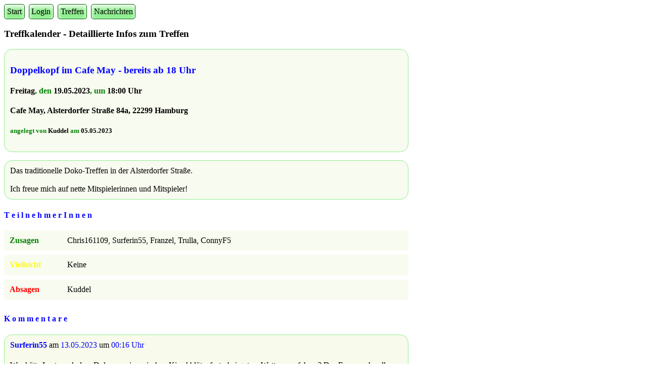

--- FILE ---
content_type: text/html; charset=UTF-8
request_url: https://treffkalender.de/treff_anzeigen.php?TrNr=448
body_size: 1919
content:



<!DOCTYPE html>
<html>
<head>
  <title>Treffkalender - Treffdetails anzeigen</title>
  <meta charset='utf-8' />
  <meta name='description' content='Treffkalender. Die Plattform f&uuml;r alle,
   die sich zu gemeinamen Aktivit&auml;ten mit anderen netten und aktiven Menschen treffen m&ouml;chten.'>
  <meta name='keywords' content='Treffen, Groops, Wandern, Skat, Doppelkopf, Konzert, Theater, Brunch, Tichu, Essen gehen, Feiern, Spieleabend, Poetry Slam,
  Fahrradtour, Kino, Musik, Jazz, Klassik, Billard, Bowling, Kegeln, Darts, Brunchen'>
  <meta name='robots' content='INDEX,FOLLOW'>
  <meta name='viewport' content='width=device-width, initial-scale=1.0'>
  <link href='/style/design.css' rel='stylesheet' type='text/css'>
</head>
<body><div style='display:flex; flex-flow: row wrap; justify-content: flex-start;
                      list-style:none'>
            <div>
              <a class='greenlink' href='index.php'>Start</a>
            </div>
            <div>
              <a class='greenlink' href='anmeld.php'>Login</a>
            </div>
            <div>
              <a class='greenlink' href='treff_ueb.php?typ=akt'>Treffen</a>
            </div>
            <div>
              <a class='greenlink' href='nachr_ueb.php'>Nachrichten</a>
            </div>
          </div><h3>Treffkalender - Detaillierte Infos zum Treffen</h3>
<section style='display:flex; border: 1px solid lightgreen;
                      border-radius:1em; background-color: #F8FBEF;
                      padding: 0.7em; margin: 0.1em 0em 0em 0em'>
        <div>
          <h3 style='color:blue'>Doppelkopf im Cafe May - bereits ab 18 Uhr</h3>
          <h4 style='color:black'>Freitag<span style='color:green'>, den </span>
                                 19.05.2023<span style='color:green'>, um </span>18:00 Uhr</h4>   <h4 style='color:black'>Cafe May, Alsterdorfer Straße 84a, 22299 Hamburg</h4>
         <h5 style='color:green'>angelegt von <span style='color:black'>Kuddel</span>
                                 am <span style='color:black'>05.05.2023</span></h5>
       </div>
     </section><article style='display: grid; grid-template-columns: 1fr; grid-gap: 0em'>
           <section style='border: 1px solid lightgreen; border-radius:1em; background-color: #F8FBEF;
                           padding: 0.7em; margin: 1em 0em 0em 0em'>Das traditionelle Doko-Treffen in der Alsterdorfer Straße. <br />
<br />
Ich freue mich auf nette Mitspielerinnen und Mitspieler! </section>
        </article><p><h4 style='color:blue'>T e i l n e h m e r I n n e n</h4></p><style>
        article {
        display: grid;
        grid-template-columns: 1fr 6fr;
        grid-gap: 0em;
      }

      section  {
        background-color: #F8FBEF;
        padding: 0.7em;
        margin: 0em 0em 0.5em 0em;
      }
      </style><article>
          <section style='color:green'><b>Zusagen</b></section>
          <section>Chris161109, Surferin55, Franzel, Trulla, ConnyF5</section><section style='color:yellow'><b>Vielleicht</b></section>
        <section>Keine</section><section style='color:red'><b>Absagen</b></section>
        <section>Kuddel</section></article><p><h4 style='color:blue'>K o m m e n t a r e</h4></p><div style='background-color: #F8FBEB; border: 1px solid lightgreen;
                        border-radius: 1em'>
              <div style='color:blue; padding: 0.7em'><b>Surferin55</b>
                   <span style='color:black'>am </span>13.05.2023
                   <span style='color:black'> um </span>00:16 Uhr</div>
              <div style='color:black; padding: 0.7em'>Wer hätte Lust, nach dem Doko zum japanischen Kirschblütenfest - bei gutem Wetter - zu fahren? Das Feuerwerk soll gegen 22.30h starten.<br />
Wir könnten z.B. mit der U1 vom Lattenkamp zum Hauptbahnhof fahren und uns dann an der Außenalster ein gutes Plätzchen suchen.</div>
          </div></span></h5></p><div style='background-color: #F8FBEB; border: 1px solid lightgreen;
                        border-radius: 1em'>
              <div style='color:blue; padding: 0.7em'><b>Franzel</b>
                   <span style='color:black'>am </span>13.05.2023
                   <span style='color:black'> um </span>10:17 Uhr</div>
              <div style='color:black; padding: 0.7em'>Eine schöne Idee. Bei schönem Wetter hätte ich Lust</div>
          </div></span></h5></p><div style='background-color: #F8FBEB; border: 1px solid lightgreen;
                        border-radius: 1em'>
              <div style='color:blue; padding: 0.7em'><b>Surferin55</b>
                   <span style='color:black'>am </span>14.05.2023
                   <span style='color:black'> um </span>22:29 Uhr</div>
              <div style='color:black; padding: 0.7em'>Wer kann ein Dokoblatt mitbringen?</div>
          </div></span></h5></p><div style='background-color: #F8FBEB; border: 1px solid lightgreen;
                        border-radius: 1em'>
              <div style='color:blue; padding: 0.7em'><b>Trulla</b>
                   <span style='color:black'>am </span>18.05.2023
                   <span style='color:black'> um </span>08:08 Uhr</div>
              <div style='color:black; padding: 0.7em'>Ich bringe ein DoKoblatt mit.</div>
          </div></span></h5></p><div style='background-color: #F8FBEB; border: 1px solid lightgreen;
                        border-radius: 1em'>
              <div style='color:blue; padding: 0.7em'><b>Surferin55</b>
                   <span style='color:black'>am </span>18.05.2023
                   <span style='color:black'> um </span>13:49 Uhr</div>
              <div style='color:black; padding: 0.7em'>Supi, Susanne!</div>
          </div></span></h5></p><div style='background-color: #F8FBEB; border: 1px solid lightgreen;
                        border-radius: 1em'>
              <div style='color:blue; padding: 0.7em'><b>Franzel</b>
                   <span style='color:black'>am </span>18.05.2023
                   <span style='color:black'> um </span>22:27 Uhr</div>
              <div style='color:black; padding: 0.7em'>Hallo,<br />
da ich Samstag Recht früh einen Termin habe, werde ich nach dem Doko nicht mehr zum Feuerwerk fahren. <br />
Bis morgen... liebe Grüße Frank</div>
          </div></span></h5></p><div style='background-color: #F8FBEB; border: 1px solid lightgreen;
                        border-radius: 1em'>
              <div style='color:blue; padding: 0.7em'><b>ConnyF5</b>
                   <span style='color:black'>am </span>19.05.2023
                   <span style='color:black'> um </span>17:52 Uhr</div>
              <div style='color:black; padding: 0.7em'>Bin auf dem Weg.</div>
          </div></span></h5></p><p><h4 style='color:red'>Du musst eingeloggt sein, um Dich f&uuml;r das Treffen anmelden und Kommentare erfassen zu k&ouml;nnen!</h4></p><p><h4 style='color:red'>Einloggen (und registrieren) kannst Du Dich <a href="/anmeld.php">hier </a>.</h4></p><div style='display:flex; justify-content: flex-start;
                    list-style:none'>
          <div>
            <a class='greenlink' href='impressum.php'>Impressum</a>
          </div>
          <div>
            <a class='greenlink' href='dsgvo.php'>Datenschutz</a>
          </div>
          <div>
            <a class='greenlink' href='hilfe.php'>Hilfe</a>
          </div>
        </div></body></html>        



--- FILE ---
content_type: text/css
request_url: https://treffkalender.de/style/design.css
body_size: 382
content:


.greenlink {
    display: block;
    padding: 0.3em;
    margin: 0em 0.5em 0em 0em;
    text-decoration: none;
    font-weight: normal;
    text-align center;
    border: 1px solid darkgreen;
    border-radius: 5px;
    box-shadow: 0 5px 10px white inset;
    color: black;
    background-color: lightgreen;
    transition: all .25s ease-in;
}



a.nachrgelesen:link {
  color:#000000;
}

a.nachrgelesen:visited {
  color:#000000;
}

a.nachrgelesen:hover {
  color:#000000;
}


a.nachrnichtgelesen:link {
  color:#FF0000;
}

a.nachrnichtgelesen:visited {
  color:#FF0000;
}

a.nachrnichtgelesen:hover{
  color:#FF0000;
}


body {
  max-width: 50em;
}

.grbut {
  font-size: 100%; background-color: lightblue; margin: 0.5em 0 0.5em 0.5em
}

.linie {
  background-color: blue;
  border: medium;
  height: 2px;
  margin: 1em 0 1em 0;
}

.keinrahmen {
    border-right: 0;
}

.schatten {
    background-image: url(schatten.png) repeat-x;
    height: 12px;
}



div {
}

.breite800 {
  width: 800px;
}





